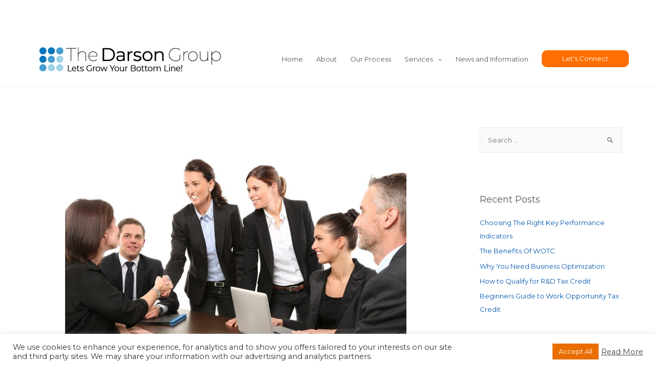

--- FILE ---
content_type: application/javascript
request_url: https://t.visitorqueue.com/p/tracking.min.js?id=f45349d9-835f-4556-a385-8f06acb6c11a
body_size: 179
content:
// Main function
async function checkLeadInfo() {
  let script = document.createElement("script");
    let lookup = document.getElementsByTagName("script")[0];
    script.async = 1;
    script.src = "https://t2.visitorqueue.com/p/tracking.min.js?id=f45349d9-835f-4556-a385-8f06acb6c11a";
    lookup.parentNode.insertBefore(script, lookup);;
}

// Run on page load
void checkLeadInfo();
